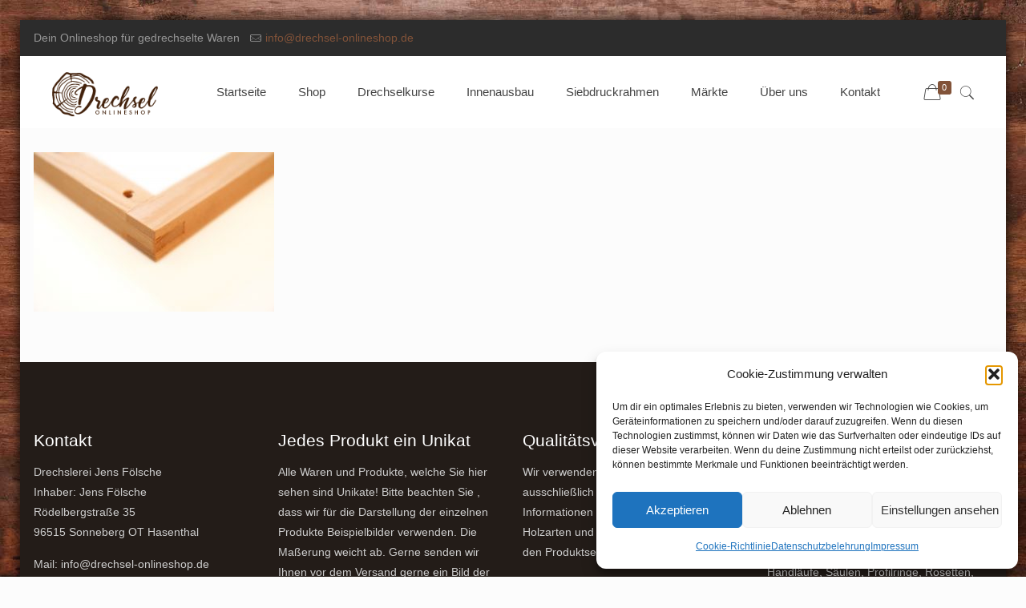

--- FILE ---
content_type: text/css
request_url: https://www.drechsel-onlineshop.de/wp-content/cache/autoptimize/css/autoptimize_single_6ffe9cf866bdab63f5d5fca2b5375fd7.css
body_size: 3728
content:
#Header_wrapper{background-color:#231c18}#Subheader{background-color:#f7f7f7}#Footer{background-color:#231c18}#Sliding-top{background-color:#231c18}#Sliding-top a.sliding-top-control{border-right-color:#231c18}body,ul.timeline_items,.icon_box a .desc,.icon_box a:hover .desc,.feature_list ul li a,.list_item a,.list_item a:hover,.widget_recent_entries ul li a,.flat_box a,.flat_box a:hover,.story_box .desc{color:#626262}.themecolor,.opening_hours .opening_hours_wrapper li span,.fancy_heading_icon .icon_top,.fancy_heading_arrows .icon-right-dir,.fancy_heading_arrows .icon-left-dir,.fancy_heading_line .title,.button-love a.mfn-love,.format-link .post-title .icon-link,.pager-single>span,.pager-single a:hover,.widget_meta ul,.widget_pages ul,.widget_rss ul,.widget_mfn_recent_comments ul li:after,.widget_archive ul,.widget_recent_comments ul li:after,.widget_nav_menu ul,.woocommerce ul.products li.product .price,.shop_slider .shop_slider_ul li .item_wrapper .price,.woocommerce-page ul.products li.product .price,.widget_price_filter .price_label .from,.widget_price_filter .price_label .to,.woocommerce ul.product_list_widget li .quantity .amount,.woocommerce .product div.entry-summary .price,.woocommerce .star-rating span,#Error_404 .error_pic i,.style-simple #Filters .filters_wrapper ul li a:hover,.style-simple #Filters .filters_wrapper ul li.current-cat a,.style-simple .quick_fact .title{color:#825339}.themebg,#comments .commentlist>li .reply a.comment-reply-link,div.jp-interface,#Filters .filters_wrapper ul li a:hover,#Filters .filters_wrapper ul li.current-cat a,.fixed-nav .arrow,.offer_thumb .slider_pagination a:before,.offer_thumb .slider_pagination a.selected:after,.pager .pages a:hover,.pager .pages a.active,.pager .pages span.page-numbers.current,.pager-single span:after,.portfolio_group.exposure .portfolio-item .desc-inner .line,.Recent_posts ul li .desc:after,.Recent_posts ul li .photo .c,.slider_pagination a.selected,.slider_pagination .slick-active a,.slider_pagination a.selected:after,.slider_pagination .slick-active a:after,.testimonials_slider .slider_images,.testimonials_slider .slider_images a:after,.testimonials_slider .slider_images:before,#Top_bar a#header_cart span,.widget_categories ul,.widget_mfn_menu ul li a:hover,.widget_mfn_menu ul li.current-menu-item:not(.current-menu-ancestor)>a,.widget_mfn_menu ul li.current_page_item:not(.current_page_ancestor)>a,.widget_product_categories ul,.widget_recent_entries ul li:after,.woocommerce-account table.my_account_orders .order-number a,.woocommerce-MyAccount-navigation ul li.is-active a,.style-simple .accordion .question:after,.style-simple .faq .question:after,.style-simple .icon_box .desc_wrapper .title:before,.style-simple #Filters .filters_wrapper ul li a:after,.style-simple .article_box .desc_wrapper p:after,.style-simple .sliding_box .desc_wrapper:after,.style-simple .trailer_box:hover .desc,.tp-bullets.simplebullets.round .bullet.selected,.tp-bullets.simplebullets.round .bullet.selected:after,.tparrows.default,.tp-bullets.tp-thumbs .bullet.selected:after{background-color:#825339}a{color:#825339}a:hover{color:#76482e}*::-moz-selection{background-color:#825339}*::selection{background-color:#825339}.blockquote p.author span,.counter .desc_wrapper .title,.article_box .desc_wrapper p,.team .desc_wrapper p.subtitle,.pricing-box .plan-header p.subtitle,.pricing-box .plan-header .price sup.period,.chart_box p,.fancy_heading .inside,.fancy_heading_line .slogan,.post-meta,.post-meta a,.post-footer,.post-footer a span.label,.pager .pages a,.button-love a .label,.pager-single a,#comments .commentlist>li .comment-author .says,.fixed-nav .desc .date,.filters_buttons li.label,.Recent_posts ul li a .desc .date,.widget_recent_entries ul li .post-date,.tp_recent_tweets .twitter_time,.widget_price_filter .price_label,.shop-filters .woocommerce-result-count,.woocommerce ul.product_list_widget li .quantity,.widget_shopping_cart ul.product_list_widget li dl,.product_meta .posted_in,.woocommerce .shop_table .product-name .variation>dd,.shipping-calculator-button:after,.shop_slider .shop_slider_ul li .item_wrapper .price del,.testimonials_slider .testimonials_slider_ul li .author span,.testimonials_slider .testimonials_slider_ul li .author span a{color:#a8a8a8}h1,h1 a,h1 a:hover,.text-logo #logo{color:#444}h2,h2 a,h2 a:hover{color:#444}h3,h3 a,h3 a:hover{color:#444}h4,h4 a,h4 a:hover{color:#444}h5,h5 a,h5 a:hover{color:#444}h6,h6 a,h6 a:hover,a.content_link .title{color:#444}.dropcap,.highlight:not(.highlight_image){background-color:#825339}a.button,a.tp-button{background-color:#f7f7f7;color:#747474}.button-stroke a.button,.button-stroke a.button.action_button,.button-stroke a.button .button_icon i,.button-stroke a.tp-button{border-color:#747474;color:#747474}.button-stroke a:hover.button,.button-stroke a:hover.tp-button{background-color:#747474 !important;color:#fff}a.button_theme,a.tp-button.button_theme,button,input[type=submit],input[type=reset],input[type=button]{background-color:#825339;color:#fff}.button-stroke a.button.button_theme:not(.action_button),.button-stroke a.button.button_theme .button_icon i,.button-stroke a.tp-button.button_theme,.button-stroke button,.button-stroke input[type=submit],.button-stroke input[type=reset],.button-stroke input[type=button]{border-color:#825339;color:#825339 !important}.button-stroke a.button.button_theme:hover,.button-stroke a.tp-button.button_theme:hover,.button-stroke button:hover,.button-stroke input[type=submit]:hover,.button-stroke input[type=reset]:hover,.button-stroke input[type=button]:hover{background-color:#825339 !important;color:#fff !important}a.mfn-link{color:#656b6f}a.mfn-link-2 span,a:hover.mfn-link-2 span:before,a.hover.mfn-link-2 span:before,a.mfn-link-5 span,a.mfn-link-8:after,a.mfn-link-8:before{background:#825339}a:hover.mfn-link{color:#825339}a.mfn-link-2 span:before,a:hover.mfn-link-4:before,a:hover.mfn-link-4:after,a.hover.mfn-link-4:before,a.hover.mfn-link-4:after,a.mfn-link-5:before,a.mfn-link-7:after,a.mfn-link-7:before{background:#6c442f}a.mfn-link-6:before{border-bottom-color:#825339}.woocommerce #respond input#submit,.woocommerce a.button,.woocommerce button.button,.woocommerce input.button,.woocommerce #respond input#submit:hover,.woocommerce a.button:hover,.woocommerce button.button:hover,.woocommerce input.button:hover{background-color:#825339;color:#fff}.woocommerce #respond input#submit.alt,.woocommerce a.button.alt,.woocommerce button.button.alt,.woocommerce input.button.alt,.woocommerce #respond input#submit.alt:hover,.woocommerce a.button.alt:hover,.woocommerce button.button.alt:hover,.woocommerce input.button.alt:hover{background-color:#825339;color:#fff}.woocommerce #respond input#submit.disabled,.woocommerce #respond input#submit:disabled,.woocommerce #respond input#submit[disabled]:disabled,.woocommerce a.button.disabled,.woocommerce a.button:disabled,.woocommerce a.button[disabled]:disabled,.woocommerce button.button.disabled,.woocommerce button.button:disabled,.woocommerce button.button[disabled]:disabled,.woocommerce input.button.disabled,.woocommerce input.button:disabled,.woocommerce input.button[disabled]:disabled{background-color:#825339;color:#fff}.woocommerce #respond input#submit.disabled:hover,.woocommerce #respond input#submit:disabled:hover,.woocommerce #respond input#submit[disabled]:disabled:hover,.woocommerce a.button.disabled:hover,.woocommerce a.button:disabled:hover,.woocommerce a.button[disabled]:disabled:hover,.woocommerce button.button.disabled:hover,.woocommerce button.button:disabled:hover,.woocommerce button.button[disabled]:disabled:hover,.woocommerce input.button.disabled:hover,.woocommerce input.button:disabled:hover,.woocommerce input.button[disabled]:disabled:hover{background-color:#825339;color:#fff}.button-stroke.woocommerce-page #respond input#submit,.button-stroke.woocommerce-page a.button:not(.action_button),.button-stroke.woocommerce-page button.button,.button-stroke.woocommerce-page input.button{border:2px solid #825339 !important;color:#825339 !important}.button-stroke.woocommerce-page #respond input#submit:hover,.button-stroke.woocommerce-page a.button:not(.action_button):hover,.button-stroke.woocommerce-page button.button:hover,.button-stroke.woocommerce-page input.button:hover{background-color:#825339 !important;color:#fff !important}.column_column ul,.column_column ol,.the_content_wrapper ul,.the_content_wrapper ol{color:#737e86}.hr_color,.hr_color hr,.hr_dots span{color:#825339;background:#825339}.hr_zigzag i{color:#825339}.highlight-left:after,.highlight-right:after{background:#825339}@media only screen and (max-width:767px){.highlight-left .wrap:first-child,.highlight-right .wrap:last-child{background:#825339}}#Header .top_bar_left,.header-classic #Top_bar,.header-plain #Top_bar,.header-stack #Top_bar,.header-split #Top_bar,.header-fixed #Top_bar,.header-below #Top_bar,#Header_creative,#Top_bar #menu,.sticky-tb-color #Top_bar.is-sticky{background-color:#fff}#Top_bar .top_bar_right:before{background-color:#e3e3e3}#Header .top_bar_right{background-color:#f5f5f5}#Top_bar .menu>li>a,#Top_bar .top_bar_right a{color:#444}#Top_bar .menu>li.current-menu-item>a,#Top_bar .menu>li.current_page_item>a,#Top_bar .menu>li.current-menu-ancestor>a,#Top_bar .menu>li.current_page_ancestor>a,#Top_bar .menu>li.hover>a{color:#825339}#Top_bar .menu>li a:after{background:#825339}.menu-highlight #Top_bar #menu>ul>li.current-menu-item>a,.menu-highlight #Top_bar #menu>ul>li.current_page_item>a,.menu-highlight #Top_bar #menu>ul>li.current-menu-ancestor>a,.menu-highlight #Top_bar #menu>ul>li.current_page_ancestor>a,.menu-highlight #Top_bar #menu>ul>li.hover>a{background:#825339}#Top_bar .menu>li ul{background-color:#f2f2f2}#Top_bar .menu>li ul li a{color:#5f5f5f}#Top_bar .menu>li ul li a:hover,#Top_bar .menu>li ul li.hover>a{color:#2e2e2e}#Top_bar .search_wrapper{background:#825339}#Subheader .title{color:#888}#Overlay{background:rgba(130,83,57,.95)}#overlay-menu ul li a,.header-overlay .overlay-menu-toggle.focus{color:#fff}#Footer,#Footer .widget_recent_entries ul li a{color:#ccc}#Footer a{color:#b17452}#Footer a:hover{color:#a96842}#Footer h1,#Footer h1 a,#Footer h1 a:hover,#Footer h2,#Footer h2 a,#Footer h2 a:hover,#Footer h3,#Footer h3 a,#Footer h3 a:hover,#Footer h4,#Footer h4 a,#Footer h4 a:hover,#Footer h5,#Footer h5 a,#Footer h5 a:hover,#Footer h6,#Footer h6 a,#Footer h6 a:hover{color:#fff}#Footer .themecolor,#Footer .widget_meta ul,#Footer .widget_pages ul,#Footer .widget_rss ul,#Footer .widget_mfn_recent_comments ul li:after,#Footer .widget_archive ul,#Footer .widget_recent_comments ul li:after,#Footer .widget_nav_menu ul,#Footer .widget_price_filter .price_label .from,#Footer .widget_price_filter .price_label .to,#Footer .star-rating span{color:#825339}#Footer .themebg,#Footer .widget_categories ul,#Footer .Recent_posts ul li .desc:after,#Footer .Recent_posts ul li .photo .c,#Footer .widget_recent_entries ul li:after,#Footer .widget_mfn_menu ul li a:hover,#Footer .widget_product_categories ul{background-color:#825339}#Footer .Recent_posts ul li a .desc .date,#Footer .widget_recent_entries ul li .post-date,#Footer .tp_recent_tweets .twitter_time,#Footer .widget_price_filter .price_label,#Footer .shop-filters .woocommerce-result-count,#Footer ul.product_list_widget li .quantity,#Footer .widget_shopping_cart ul.product_list_widget li dl{color:#a8a8a8}#Sliding-top,#Sliding-top .widget_recent_entries ul li a{color:#ccc}#Sliding-top a{color:#b17452}#Sliding-top a:hover{color:#a96842}#Sliding-top h1,#Sliding-top h1 a,#Sliding-top h1 a:hover,#Sliding-top h2,#Sliding-top h2 a,#Sliding-top h2 a:hover,#Sliding-top h3,#Sliding-top h3 a,#Sliding-top h3 a:hover,#Sliding-top h4,#Sliding-top h4 a,#Sliding-top h4 a:hover,#Sliding-top h5,#Sliding-top h5 a,#Sliding-top h5 a:hover,#Sliding-top h6,#Sliding-top h6 a,#Sliding-top h6 a:hover{color:#fff}#Sliding-top .themecolor,#Sliding-top .widget_meta ul,#Sliding-top .widget_pages ul,#Sliding-top .widget_rss ul,#Sliding-top .widget_mfn_recent_comments ul li:after,#Sliding-top .widget_archive ul,#Sliding-top .widget_recent_comments ul li:after,#Sliding-top .widget_nav_menu ul,#Sliding-top .widget_price_filter .price_label .from,#Sliding-top .widget_price_filter .price_label .to,#Sliding-top .star-rating span{color:#825339}#Sliding-top .themebg,#Sliding-top .widget_categories ul,#Sliding-top .Recent_posts ul li .desc:after,#Sliding-top .Recent_posts ul li .photo .c,#Sliding-top .widget_recent_entries ul li:after,#Sliding-top .widget_mfn_menu ul li a:hover,#Sliding-top .widget_product_categories ul{background-color:#825339}#Sliding-top .Recent_posts ul li a .desc .date,#Sliding-top .widget_recent_entries ul li .post-date,#Sliding-top .tp_recent_tweets .twitter_time,#Sliding-top .widget_price_filter .price_label,#Sliding-top .shop-filters .woocommerce-result-count,#Sliding-top ul.product_list_widget li .quantity,#Sliding-top .widget_shopping_cart ul.product_list_widget li dl{color:#a8a8a8}blockquote,blockquote a,blockquote a:hover{color:#444}.image_frame .image_wrapper .image_links{background:rgba(130,83,57,.8)}.image_frame .image_wrapper .image_links a{color:#fff}.image_frame .image_wrapper .image_links a:hover{background:#fff;color:#825339}.sliding_box .desc_wrapper{background:#825339}.sliding_box .desc_wrapper:after{border-bottom-color:#825339}.counter .icon_wrapper i{color:#825339}.quick_fact .number{color:#825339}.progress_bars .bars_list li .bar .progress{background-color:#825339}a:hover.icon_bar{color:#825339 !important}a.content_link,a:hover.content_link{color:#825339}a.content_link:before{border-bottom-color:#825339}a.content_link:after{border-color:#825339}.get_in_touch,.infobox{background-color:#825339}.column_map .google-map-contact-wrapper .get_in_touch:after{border-top-color:#825339}.timeline_items li h3:before,.timeline_items:after,.timeline .post-item:before{border-color:#825339}.how_it_works .image .number{background:#825339}.trailer_box .desc .subtitle{background-color:#825339}.icon_box .icon_wrapper,.icon_box a .icon_wrapper{color:#825339}.icon_box:hover .icon_wrapper:before,.icon_box a:hover .icon_wrapper:before{background-color:#825339}ul.clients.clients_tiles li .client_wrapper:hover:before{background:#825339}ul.clients.clients_tiles li .client_wrapper:after{border-bottom-color:#825339}.list_item.lists_1 .list_left{background-color:#825339}.list_item .list_left{color:#825339}.feature_list ul li .icon i{color:#825339}.feature_list ul li:hover,.feature_list ul li:hover a{background:#825339}.ui-tabs .ui-tabs-nav li.ui-state-active a,.accordion .question.active .title>.acc-icon-plus,.accordion .question.active .title>.acc-icon-minus,.faq .question.active .title>.acc-icon-plus,.faq .question.active .title,.accordion .question.active .title{color:#825339}.ui-tabs .ui-tabs-nav li.ui-state-active a:after{background:#825339}body.table-hover:not(.woocommerce-page) table tr:hover td{background:#825339}.pricing-box .plan-header .price sup.currency,.pricing-box .plan-header .price>span{color:#825339}.pricing-box .plan-inside ul li .yes{background:#825339}.pricing-box-box.pricing-box-featured{background:#825339}.woocommerce span.onsale,.shop_slider .shop_slider_ul li .item_wrapper span.onsale{border-top-color:#825339 !important}.woocommerce .widget_price_filter .ui-slider .ui-slider-handle{border-color:#825339 !important}